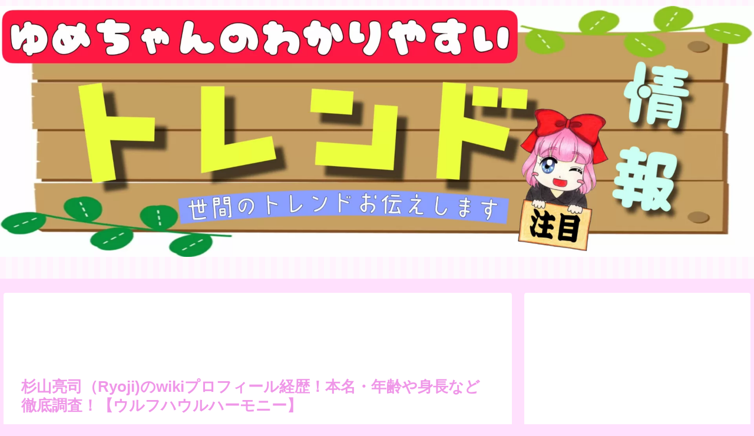

--- FILE ---
content_type: text/html; charset=utf-8
request_url: https://www.google.com/recaptcha/api2/aframe
body_size: 267
content:
<!DOCTYPE HTML><html><head><meta http-equiv="content-type" content="text/html; charset=UTF-8"></head><body><script nonce="ZxdQ6Ev3yt89S-352nRvSw">/** Anti-fraud and anti-abuse applications only. See google.com/recaptcha */ try{var clients={'sodar':'https://pagead2.googlesyndication.com/pagead/sodar?'};window.addEventListener("message",function(a){try{if(a.source===window.parent){var b=JSON.parse(a.data);var c=clients[b['id']];if(c){var d=document.createElement('img');d.src=c+b['params']+'&rc='+(localStorage.getItem("rc::a")?sessionStorage.getItem("rc::b"):"");window.document.body.appendChild(d);sessionStorage.setItem("rc::e",parseInt(sessionStorage.getItem("rc::e")||0)+1);localStorage.setItem("rc::h",'1769036588308');}}}catch(b){}});window.parent.postMessage("_grecaptcha_ready", "*");}catch(b){}</script></body></html>